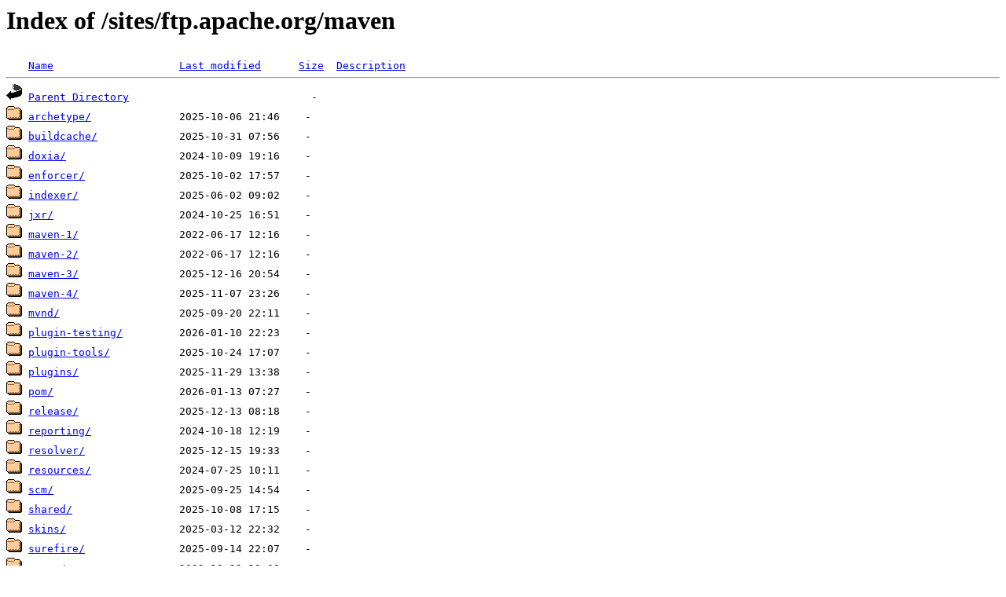

--- FILE ---
content_type: text/html;charset=UTF-8
request_url: http://ftp.mirrorservice.org/sites/ftp.apache.org/maven/?C=S;O=A
body_size: 958
content:
<!DOCTYPE HTML PUBLIC "-//W3C//DTD HTML 3.2 Final//EN">
<html>
 <head>
  <title>Index of /sites/ftp.apache.org/maven</title>
<script async src="https://www.googletagmanager.com/gtag/js?id=G-F83S6SQT9G"></script><script>window.dataLayer = window.dataLayer || []; function gtag(){dataLayer.push(arguments);} gtag('js', new Date()); gtag('config', 'G-F83S6SQT9G');</script> </head>
 <body>
<h1>Index of /sites/ftp.apache.org/maven</h1>
<pre><img src="/icons/blank.gif" alt="Icon "> <a href="?C=N;O=A">Name</a>                    <a href="?C=M;O=A">Last modified</a>      <a href="?C=S;O=D">Size</a>  <a href="?C=D;O=A">Description</a><hr><img src="/icons/back.gif" alt="[PARENTDIR]"> <a href="/sites/ftp.apache.org/">Parent Directory</a>                             -   
<img src="/icons/folder.gif" alt="[DIR]"> <a href="archetype/">archetype/</a>              2025-10-06 21:46    -   
<img src="/icons/folder.gif" alt="[DIR]"> <a href="buildcache/">buildcache/</a>             2025-10-31 07:56    -   
<img src="/icons/folder.gif" alt="[DIR]"> <a href="doxia/">doxia/</a>                  2024-10-09 19:16    -   
<img src="/icons/folder.gif" alt="[DIR]"> <a href="enforcer/">enforcer/</a>               2025-10-02 17:57    -   
<img src="/icons/folder.gif" alt="[DIR]"> <a href="indexer/">indexer/</a>                2025-06-02 09:02    -   
<img src="/icons/folder.gif" alt="[DIR]"> <a href="jxr/">jxr/</a>                    2024-10-25 16:51    -   
<img src="/icons/folder.gif" alt="[DIR]"> <a href="maven-1/">maven-1/</a>                2022-06-17 12:16    -   
<img src="/icons/folder.gif" alt="[DIR]"> <a href="maven-2/">maven-2/</a>                2022-06-17 12:16    -   
<img src="/icons/folder.gif" alt="[DIR]"> <a href="maven-3/">maven-3/</a>                2025-12-16 20:54    -   
<img src="/icons/folder.gif" alt="[DIR]"> <a href="maven-4/">maven-4/</a>                2025-11-07 23:26    -   
<img src="/icons/folder.gif" alt="[DIR]"> <a href="mvnd/">mvnd/</a>                   2025-09-20 22:11    -   
<img src="/icons/folder.gif" alt="[DIR]"> <a href="plugin-testing/">plugin-testing/</a>         2026-01-10 22:23    -   
<img src="/icons/folder.gif" alt="[DIR]"> <a href="plugin-tools/">plugin-tools/</a>           2025-10-24 17:07    -   
<img src="/icons/folder.gif" alt="[DIR]"> <a href="plugins/">plugins/</a>                2025-11-29 13:38    -   
<img src="/icons/folder.gif" alt="[DIR]"> <a href="pom/">pom/</a>                    2026-01-13 07:27    -   
<img src="/icons/folder.gif" alt="[DIR]"> <a href="release/">release/</a>                2025-12-13 08:18    -   
<img src="/icons/folder.gif" alt="[DIR]"> <a href="reporting/">reporting/</a>              2024-10-18 12:19    -   
<img src="/icons/folder.gif" alt="[DIR]"> <a href="resolver/">resolver/</a>               2025-12-15 19:33    -   
<img src="/icons/folder.gif" alt="[DIR]"> <a href="resources/">resources/</a>              2024-07-25 10:11    -   
<img src="/icons/folder.gif" alt="[DIR]"> <a href="scm/">scm/</a>                    2025-09-25 14:54    -   
<img src="/icons/folder.gif" alt="[DIR]"> <a href="shared/">shared/</a>                 2025-10-08 17:15    -   
<img src="/icons/folder.gif" alt="[DIR]"> <a href="skins/">skins/</a>                  2025-03-12 22:32    -   
<img src="/icons/folder.gif" alt="[DIR]"> <a href="surefire/">surefire/</a>               2025-09-14 22:07    -   
<img src="/icons/folder.gif" alt="[DIR]"> <a href="wagon/">wagon/</a>                  2022-12-22 19:09    -   
<img src="/icons/folder.gif" alt="[DIR]"> <a href="wrapper/">wrapper/</a>                2025-09-11 17:17    -   
<hr></pre>
</body></html>
